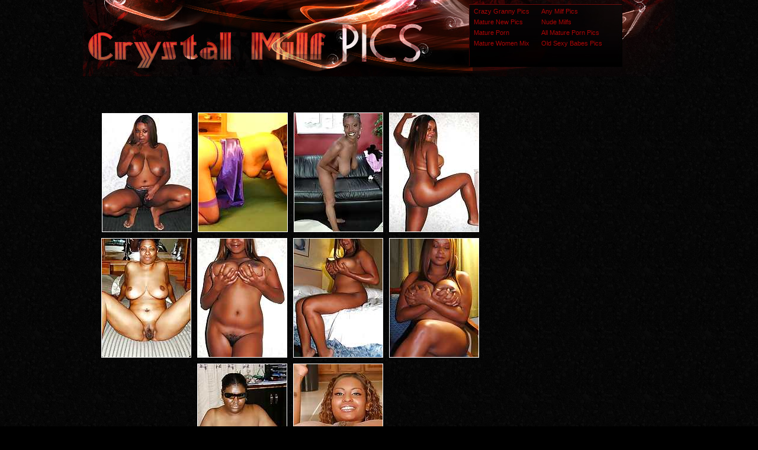

--- FILE ---
content_type: text/html; charset=UTF-8
request_url: http://www.crystalmilfpics.com/pics/milfs/ae/10540/0072-10-mx/index.html
body_size: 14963
content:
<html><head>
<title>Crystal Milf Pics Mature pantyhose wife mom legs black men fucking milfs pictures</title>
<meta http-equiv="Content-Type" content="text/html; charset=iso-8859-1">
<meta name="referrer" content="unsafe-url">
<link href="/styles.css" rel="stylesheet" type="text/css">
<base target="_blank">
</head>
<body> 
<div id="wrapper">
   <div id="header" align="center">    <div class="padd">
    <div class="htop">
        <a href="http://www.crystalmilfpics.com/" class="logo"></a>
		 <div class="top">
<table width="240" border="0" cellspacing="0" cellpadding="0">
  <tr>
    <td><a href="/t/out.php?id=crazygrannypics.com">Crazy Granny Pics </a></td>
    <td><a href="/t/out.php?id=anymilfpics.com">Any Milf Pics </a></td>
  </tr>
  <tr>
    <td><a href="/t/out.php?id=maturenewpics.com">Mature New Pics </a></td>
    <td><a href="/t/out.php?id=nude-milfs.com">Nude Milfs </a></td>
  </tr>
  <tr>
 <tr>
    <td><a href="/t/out.php?id=lessonmature.com">Mature Porn </a></td>
    <td><a href="/t/out.php?id=allmaturepornpics.com">All Mature Porn Pics </a></td>
  </tr>
  <tr>
    <td><a href="/t/out.php?id=maturewomenmix.com">Mature Women Mix </a></td>
    <td><a href="/t/out.php?id=oldsexybabes.net">Old Sexy Babes Pics </a></td>
  </tr>
</table>
  
         </div>
</div>
      </div></div>

<div class="zona1">

<div align=center>
<table>
<tr>
<td>
<div class="thumbs">
<table border="0" cellpadding="5" cellspacing="0" width="750"  align="center">
<tr> 
<td>
<div style="width: 750px; max-width: 100%; text-align: center; 	margin: 0 auto;">
<a href="http://www.newsexgirlspics.cc/pics/milfs/ae/10540/0072-10-mx/sn001.jpg"><img src="http://www.newsexgirlspics.cc/pics/milfs/ae/10540/0072-10-mx/tnsn001.jpg"  class="thumbs" style="margin:5px;"></a><a href="http://www.newsexgirlspics.cc/pics/milfs/ae/10540/0072-10-mx/sn002.jpg"><img src="http://www.newsexgirlspics.cc/pics/milfs/ae/10540/0072-10-mx/tnsn002.jpg"  class="thumbs" style="margin:5px;"></a><a href="http://www.newsexgirlspics.cc/pics/milfs/ae/10540/0072-10-mx/sn003.jpg"><img src="http://www.newsexgirlspics.cc/pics/milfs/ae/10540/0072-10-mx/tnsn003.jpg"  class="thumbs" style="margin:5px;"></a><a href="http://www.newsexgirlspics.cc/pics/milfs/ae/10540/0072-10-mx/sn004.jpg"><img src="http://www.newsexgirlspics.cc/pics/milfs/ae/10540/0072-10-mx/tnsn004.jpg"  class="thumbs" style="margin:5px;"></a><a href="http://www.newsexgirlspics.cc/pics/milfs/ae/10540/0072-10-mx/sn005.jpg"><img src="http://www.newsexgirlspics.cc/pics/milfs/ae/10540/0072-10-mx/tnsn005.jpg"  class="thumbs" style="margin:5px;"></a><a href="http://www.newsexgirlspics.cc/pics/milfs/ae/10540/0072-10-mx/sn006.jpg"><img src="http://www.newsexgirlspics.cc/pics/milfs/ae/10540/0072-10-mx/tnsn006.jpg"  class="thumbs" style="margin:5px;"></a><a href="http://www.newsexgirlspics.cc/pics/milfs/ae/10540/0072-10-mx/sn007.jpg"><img src="http://www.newsexgirlspics.cc/pics/milfs/ae/10540/0072-10-mx/tnsn007.jpg"  class="thumbs" style="margin:5px;"></a><a href="http://www.newsexgirlspics.cc/pics/milfs/ae/10540/0072-10-mx/sn008.jpg"><img src="http://www.newsexgirlspics.cc/pics/milfs/ae/10540/0072-10-mx/tnsn008.jpg"  class="thumbs" style="margin:5px;"></a><a href="http://www.newsexgirlspics.cc/pics/milfs/ae/10540/0072-10-mx/sn009.jpg"><img src="http://www.newsexgirlspics.cc/pics/milfs/ae/10540/0072-10-mx/tnsn009.jpg"  class="thumbs" style="margin:5px;"></a><a href="http://www.newsexgirlspics.cc/pics/milfs/ae/10540/0072-10-mx/sn0010.jpg"><img src="http://www.newsexgirlspics.cc/pics/milfs/ae/10540/0072-10-mx/tnsn0010.jpg"  class="thumbs" style="margin:5px;"></a></div>
</td>
</tr>
<tr> 
<td align="center" colspan="5">
<div style="font-size: 25pt;">
<a id="cat" href="http://www.adult-empire.com/rs.php?site_id=10540&wm_id=3074">Continue Free Tour Here</a>
</div>
</td>
</tr>
</table></div>
</td>
<td align="center" valign="middle">
<iframe src="//a.magsrv.com/iframe.php?idzone=5042250&size=300x250" width="300" height="250" scrolling="no" marginwidth="0" marginheight="0" frameborder="0"></iframe>
        
<br><br>
<iframe src="//a.magsrv.com/iframe.php?idzone=5042250&size=300x250" width="300" height="250" scrolling="no" marginwidth="0" marginheight="0" frameborder="0"></iframe>
        
<br><br>
<iframe src="//a.magsrv.com/iframe.php?idzone=5042250&size=300x250" width="300" height="250" scrolling="no" marginwidth="0" marginheight="0" frameborder="0"></iframe>
        
</td>
    </tr>
</table>
</div>
<div align=center>
<script type="application/javascript" 
data-idzone="5042256" src="https://a.magsrv.com/nativeads-v2.js" 
></script>
</div>
<div id="content">
<center>
<div class="block"> 
<div id="title">
<h2>Today Milf Pics Galleries</h2>
</div></div>
<div align="center">
<a href="/st/st.php?id=283228&x=4558f5be9cd932750d1a5efd8a599a39&url=http://www.crystalmilfpics.com/pics/milfs/ae/12752/0163-4-uh/index.html&p=70&var1=t1"><img src="/st/thumbs/892/yG5Enog7ZJ.jpg" alt=""   border="0" width="150" height="200" class="thumbs"></a>
<a href="/st/st.php?id=283222&x=d8b0b9120653648ae1fc310b78eadf12&url=http://www.crystalmilfpics.com/pics/milfs/ae/11685/0292-8-ic/index.html&p=70&var1=t1"><img src="/st/thumbs/589/hefUb1981N.jpg" alt=""   border="0" width="150" height="200" class="thumbs"></a>
<a href="/st/st.php?id=404189&x=a42c480df990bd6d64a839f2208396ef&url=http://www.crystalmilfpics.com/pics/milfs/ae/13376/0615-8-ig/index.html&p=70&var1=t1"><img src="/st/thumbs/231/f2pjVOSprT.jpg" alt=""   border="0" width="150" height="200" class="thumbs"></a>
<a href="/st/st.php?id=418422&x=5ec3a28c4c09e4ef11df65ff56a51104&url=http://www.crystalmilfpics.com/pics/milfs/ae/11331/0204-10-gx/index.html&p=70&var1=t1"><img src="/st/thumbs/338/uy3LJcGsNa.jpg" alt=""   border="0" width="150" height="200" class="thumbs"></a>
<a href="/st/st.php?id=418389&x=160cbe9674f7504dcac02b7b68cefec0&url=http://www.crystalmilfpics.com/pics/milfs/ae/8407/0214-10-cn/index.html&p=70&var1=t1"><img src="/st/thumbs/393/cOwthSseKL.jpg" alt=""   border="0" width="150" height="200" class="thumbs"></a>
<a href="/st/st.php?id=415974&x=d4ac56ccc924785c15abc2faff75ee05&url=http://www.crystalmilfpics.com/pics/milfs/ae/13376/0405-8-gw/index.html&p=70&var1=t1"><img src="/st/thumbs/805/XExeQPcjS8.jpg" alt=""   border="0" width="150" height="200" class="thumbs"></a>
<a href="/st/st.php?id=418380&x=2f9e486ac32ef44b366370faf6b1646d&url=http://www.crystalmilfpics.com/pics/milfs/ae/13423/0493-8-kc/index.html&p=70&var1=t1"><img src="/st/thumbs/536/nMGWrcrEyu.jpg" alt=""   border="0" width="150" height="200" class="thumbs"></a>
<a href="/st/st.php?id=366418&x=d6b3caf70bda955c444e0f07ba8694c7&url=http://www.crystalmilfpics.com/pics/milfs/inthecrack/0338-nn/index.html&p=70&var1=t1"><img src="/st/thumbs/502/PONo61K7yn.jpg" alt=""   border="0" width="150" height="200" class="thumbs"></a>
<a href="/st/st.php?id=350791&x=d20b474e9789e532b18fba7baa07f5fc&url=http://www.crystalmilfpics.com/pics/milfs/ae/13423/0228-8-qz/index.html&p=70&var1=t1"><img src="/st/thumbs/359/Exa64qOOLl.jpg" alt=""   border="0" width="150" height="200" class="thumbs"></a>
<a href="/st/st.php?id=418371&x=269acee644043dae30723cb11957a1b4&url=http://www.crystalmilfpics.com/pics/milfs/ae/13728/0112-8-la/index.html&p=70&var1=t1"><img src="/st/thumbs/173/L69MulKXd5.jpg" alt=""   border="0" width="150" height="200" class="thumbs"></a>
<a href="/st/st.php?id=426022&x=52c5dab4fc12092f358d8ae53c68a98b&url=http://www.crystalmilfpics.com/pics/milfs/ae/14350/0182-8-af/index.html&p=70&var1=t1"><img src="/st/thumbs/342/qQTSkt9ZZV.jpg" alt=""   border="0" width="150" height="200" class="thumbs"></a>
<a href="/st/st.php?id=375963&x=d0825ea6244d7db4b8ee3c15cb465478&url=http://www.crystalmilfpics.com/pics/milfs/ae/12099/0076-5-wf/index.html&p=70&var1=t1"><img src="/st/thumbs/263/hn6gSXGIGw.jpg" alt=""   border="0" width="150" height="200" class="thumbs"></a>
<a href="/st/st.php?id=345401&x=2bb47fa95e2abeee1d063e52341102d2&url=http://www.crystalmilfpics.com/pics/milfs/ae/12346/0056-4-yk/index.html&p=70&var1=t1"><img src="/st/thumbs/719/eG1tuxKK9V.jpg" alt=""   border="0" width="150" height="200" class="thumbs"></a>
<a href="/st/st.php?id=346813&x=0d4133a48c7be6df320dcf795898c883&url=http://www.crystalmilfpics.com/pics/milfs/ae/6471/1797-7-uz/index.html&p=70&var1=t1"><img src="/st/thumbs/813/dspqoJxJOa.jpg" alt=""   border="0" width="150" height="200" class="thumbs"></a>
<a href="/st/st.php?id=300133&x=136dc4faeee52eeac8631c3c13a5ae71&url=http://www.crystalmilfpics.com/pics/milfs/anilos/7886-iq/index.html&p=70&var1=t1"><img src="/st/thumbs/048/iyKoej4Q1h.jpg" alt=""   border="0" width="150" height="200" class="thumbs"></a>
<a href="/st/st.php?id=376246&x=adc7e684d9026c773b6faec085f6d046&url=http://www.crystalmilfpics.com/pics/milfs/ae/14223/0258-6-bs/index.html&p=70&var1=t1"><img src="/st/thumbs/375/HFyIzEnuah.jpg" alt=""   border="0" width="150" height="200" class="thumbs"></a>
<a href="/st/st.php?id=402937&x=5121ac6efc47dc233974d8da000d7f86&url=http://www.crystalmilfpics.com/pics/milfs/ae/10444/0004-10-cl/index.html&p=70&var1=t1"><img src="/st/thumbs/788/qa3KFK1eF3.jpg" alt=""   border="0" width="150" height="200" class="thumbs"></a>
<a href="/st/st.php?id=397352&x=5cb00d64265e9b99324e1373e490b140&url=http://www.crystalmilfpics.com/pics/milfs/ae/7990/0239-3-wy/index.html&p=70&var1=t1"><img src="/st/thumbs/570/59Or7qxUHv.jpg" alt=""   border="0" width="150" height="200" class="thumbs"></a>
<a href="/st/st.php?id=338972&x=66598f649aaf367696e8719db2f7625b&url=http://www.crystalmilfpics.com/pics/milfs/ae/13728/0227-8-fp/index.html&p=70&var1=t1"><img src="/st/thumbs/040/GcUkI1U0gI.jpg" alt=""   border="0" width="150" height="200" class="thumbs"></a>
<a href="/st/st.php?id=403998&x=ed9bcff95b28fbd48f9acd4a8ec961cc&url=http://www.crystalmilfpics.com/pics/milfs/ae/7888/0987-5-jv/index.html&p=70&var1=t1"><img src="/st/thumbs/021/4c4rU0oqYm.jpg" alt=""   border="0" width="150" height="200" class="thumbs"></a>
<a href="/st/st.php?id=276805&x=4e25f1729b4759f1c69b0512a37938fd&url=http://www.crystalmilfpics.com/pics/milfs/ae/14350/0199-8-rd/index.html&p=70&var1=t1"><img src="/st/thumbs/672/dPOEJI88xW.jpg" alt=""   border="0" width="150" height="200" class="thumbs"></a>
<a href="/st/st.php?id=403996&x=d93156d9a96701eb3f377311b861dda1&url=http://www.crystalmilfpics.com/pics/milfs/ae/9824/0059-10-db/index.html&p=70&var1=t1"><img src="/st/thumbs/725/TQUun6hKzr.jpg" alt=""   border="0" width="150" height="200" class="thumbs"></a>
<a href="/st/st.php?id=310328&x=50c0e83aecb185ed7fd41be8b6c51d2e&url=http://www.crystalmilfpics.com/pics/milfs/auntjudys/3541-lp/index.html&p=70&var1=t1"><img src="/st/thumbs/838/a6Os06rR1O.jpg" alt=""   border="0" width="150" height="200" class="thumbs"></a>
<a href="/st/st.php?id=418226&x=b7feb99ab0a2c95f9de87bf784804d27&url=http://www.crystalmilfpics.com/pics/milfs/ae/6647/0003-12-tw/index.html&p=70&var1=t1"><img src="/st/thumbs/890/e3YVGGWIzg.jpg" alt=""   border="0" width="150" height="200" class="thumbs"></a>
<a href="/st/st.php?id=336974&x=379d92b97786549a339b30ecdfe7178e&url=http://www.crystalmilfpics.com/pics/milfs/ae/14350/0107-8-bu/index.html&p=70&var1=t1"><img src="/st/thumbs/370/MaIeFuk6Fv.jpg" alt=""   border="0" width="150" height="200" class="thumbs"></a>
<a href="/st/st.php?id=276836&x=3d9cf65c48bfaeeb494b358341b86229&url=http://www.crystalmilfpics.com/pics/milfs/ae/11685/0441-8-ms/index.html&p=70&var1=t1"><img src="/st/thumbs/314/GQs4jdriqP.jpg" alt=""   border="0" width="150" height="200" class="thumbs"></a>
<a href="/st/st.php?id=338946&x=efd1c046f7ca75b732343fc85eb22c26&url=http://www.crystalmilfpics.com/pics/milfs/ae/11685/0136-8-cr/index.html&p=70&var1=t1"><img src="/st/thumbs/996/1neWZw7VeX.jpg" alt=""   border="0" width="150" height="200" class="thumbs"></a>
<a href="/st/st.php?id=402704&x=1dd3d3729d8a33f6c122679b086ccda4&url=http://www.crystalmilfpics.com/pics/milfs/ae/6864/0368-6-mr/index.html&p=70&var1=t1"><img src="/st/thumbs/344/YLr0ul0WY6.jpg" alt=""   border="0" width="150" height="200" class="thumbs"></a>
<a href="/st/st.php?id=418141&x=b090ff8b6f6342d71262d019881a215b&url=http://www.crystalmilfpics.com/pics/milfs/ae/14223/0303-6-ng/index.html&p=70&var1=t1"><img src="/st/thumbs/702/h3dro7LZYW.jpg" alt=""   border="0" width="150" height="200" class="thumbs"></a>
<a href="/st/st.php?id=364427&x=4b2abe7b07a7e447cabcd3bfd0e689f8&url=http://www.crystalmilfpics.com/pics/milfs/ae/10981/0059-10-av/index.html&p=70&var1=t1"><img src="/st/thumbs/538/15Ypqqe66K.jpg" alt=""   border="0" width="150" height="200" class="thumbs"></a>
<a href="/st/st.php?id=301272&x=f20dd0546e1758efcb35b3c7836b3da4&url=http://v.angel-porns.com/pics/bbw/plumperpass/1215-iu/index.html&p=70&var1=t1"><img src="/st/thumbs/571/ZH2f63EVYS.jpg" alt=""   border="0" width="150" height="200" class="thumbs"></a>
</div>
</div>
<div align=center>
<div style="font-size: 10px; font-family: Verdana, Geneva, Arial, Helvetica, sans-serif; font-weight:bold;">POWERED BY <a href="http://www.smart-scripts.com">SMART THUMBS</a></div>
</div>  
<br>
<iframe src="//a.magsrv.com/iframe.php?idzone=5042250&size=300x250" width="300" height="250" scrolling="no" marginwidth="0" marginheight="0" frameborder="0"></iframe>
        
<iframe src="//a.magsrv.com/iframe.php?idzone=5042250&size=300x250" width="300" height="250" scrolling="no" marginwidth="0" marginheight="0" frameborder="0"></iframe>
        
<iframe src="//a.magsrv.com/iframe.php?idzone=5042250&size=300x250" width="300" height="250" scrolling="no" marginwidth="0" marginheight="0" frameborder="0"></iframe>
        
</div>

<br>
</div>



</div>
<script type="application/javascript">
    var ad_idzone = "5042264",
    ad_popup_fallback = false,
    ad_popup_force = false,
    ad_chrome_enabled = true,
    ad_new_tab = false,
    ad_frequency_period = 720,
    ad_frequency_count = 1,
    ad_trigger_method = 3,
    ad_trigger_delay = 0
    ad_t_venor = false; 
</script>
<script type="application/javascript" src="https://a.pemsrv.com/popunder1000.js"></script>

<script type="application/javascript" src="https://a.magsrv.com/video-slider.js"></script>
<script type="application/javascript">
var adConfig = {
    "idzone": 5042266,
    "frequency_period": 0,
    "close_after": 5,
    "on_complete": "repeat",
    "screen_density": 25,
    "cta_enabled": 1
};
VideoSlider.init(adConfig);
</script>

 <div id="footer">
         <div class="f">   
           <div class="text" align="center">
            <div class="links">
              
            </div>  
              <div class="wr">
                </div>
             
           </div> 
          
           </div> 
               
  </div>
</body>
</html>


--- FILE ---
content_type: text/css
request_url: http://www.crystalmilfpics.com/styles.css
body_size: 5705
content:
* {margin: 0; padding: 0;}

a:link, a:visited, a:active, a:hover {color: #ab0707; font-weight: normal; text-decoration:none}
a:hover {
	color: #ffffff;
	text-decoration: none;
}
a .thumbs{border-color:#ffffff; border-width:1px; border-style:solid;}
a:hover .thumbs{border-color:#aed8ef; border-width:1px; border-style:dashed;}
img {border: none;}
img, div, div img { behavior: url(iepngfix.htc) }
select, input{vertical-align: middle;}
ul li{list-style: none;}
.clear{ clear: both;}
table{ border: 0; border-collapse: collapse; margin: 0 auto; }

#wrapper {
	width: 100%;
	min-width: 1000px;
	text-align: center; float:none;	

}
body {
	background-color: #000000;
	width: 100%;
	height: 100%;
	text-align:center;
	color: #e94e29;
	margin: 0;
	padding: 0;
	font-family: Arial, Verdana;
	padding: auto;
	background-image:url(i/bg.gif)

}
ul li{list-style: none;}
#wr{ text-align:center; min-width: 1000px}

#header { margin: 0; padding: 0; width:100%;
	background-repeat: repeat-x;
}
#header .padd{ width: 1000px; height: 129px; margin: 0 auto;}
#header .htop{
	width: 100%;
	height: 129px;
	overflow: hidden;
	background-image:url(i/b_head.jpg);
	margin:0;
	background-repeat: no-repeat;
}
#header .htop .logo{
	float:left;
	height: 129px;
	width: 500px;
	overflow: hidden;
	margin: 0 0 0 130px;
	padding: 0;}
#header .htop .logo a img{ margin: 0}
#header .htop .top{  width: 240px; float:right; margin: 10px 100px 0 0; -margin: 10px 50px 0 0;text-align: left ;}
#header .htop .top a{ font-size:11px;}
#header .htop .top td{  padding: 3px 0}
#header .htop .top p{ font-weight:bold; font-size:14px; margin: 8px 0}
#content { text-align:center;  margin: 0; font-size: 12px;}
#content .block{ width: 1000px; clear:both; background-image:url(i/title.jpg); background-repeat:no-repeat; margin: 0px 0 10px 0; text-align:center}
#content .block .end{ margin:0; padding: 0}
#content #title{ width: 1000px; height: 40px;}
#content #title h2{ float:left; font-size: 12px; margin: 12px 0 0px 30px; -margin: 12px 0 0 15px; width: 300px; text-align:left;font-weight: bold}
#content #title #archive{
	margin: 0;
	padding: 0;
	overflow:hidden; width: 444px; float:right; margin: 0 ; display:block; height: 26px; -height: 38px; padding: 12px 0 0 0;text-align:right; font-weight:bold; background-image:url(i/arch.gif); background-repeat:no-repeat; margin: 1px 0 0 0; 
}
#content #title #archive li{ display: inline; width: 10px;  padding: 0px 4px ;
}
#content #title .archive li a{ font-weight:normal; padding: 0;}
#name { background-image:none; font-weight:bold; padding: 1px 10px 6px 10px ;}
#content .block .thumbs{
	text-align:center;  padding: 0; width: 100%;
	background-image:url(i/01.gif); background-repeat:repeat-y
} 
#content .block img{ margin:0; padding:0}
#content .block a{ font-size:12px; padding: 0 0 4px 0}
#content .block a:hover{color: #fff;}
#content .block td{ padding: 5px 2px; }
#content .block .thumbs a img{ width: 240px; height: 180px; margin: 3px 6px; border: 1px solid #e61919}
#content .block .thumbs table a:hover{ background-image:url(i/hover.gif); background-repeat:repeat-x; background-position:bottom}
#content .block .thumbs table a{ font-size:14px}
#content .block .thumbs a:hover img, #content .block .thumbs a img:hover{border: 1px solid #fff}
#content #trad{ float:none; margin: 0px 6px; font-size:14px; font-weight: bold; color: #817064}
#content #trad td{
	width: 25%;
	padding: 6px 0 6px 5px;}
#content #trad td a{ padding: 0 3px; font-size:14px;}
#content #trad td a:hover{color: #fff;  background-image:url(i/hover.gif); background-repeat:repeat-x; background-position:bottom}
#footer{  height: 101px; text-align:center; margin: 0; clear: both; float: none;
width: 100%; padding: 0;
background-image:url(i/f_bg.gif)
}
#footer .f{width: 1000px; height: 101px; margin: 0 auto;}
#footer .text{
	width: 100%; clear: both; overflow: hidden;
	background-image:url(i/f_logo.jpg);
	background-repeat: no-repeat; background-position: top center; margin: 0; height: 101px;
}
#footer .links{ width: 200px;font-size:12px; text-align: right; float:right; margin: 12px 30px 0 0 ; -margin: 15px 15px 0 0}
#footer .links a{ padding: 10px 10px; font-weight:normal;}
#footer .links a:hover{ text-decoration: none}
#footer .text .wr{ margin: 20px 40px 0 40px;-margin: 20px 20px 0 20px;  font-size: 11px; text-align: center; float:left; width: 920px; color: #887675}
.big:link {font-family:Tahoma, Arial, Tahoma, Verdana, Arial, Helvetica, sans-serif; font-size:25px;  text-decoration:none;color: #FFFFFF;}
.big:visited {font-family:Tahoma, Arial, Tahoma, Verdana, Arial, Helvetica, sans-serif; font-size:25px;  text-decoration:none;color: #FFFFFF;}
.big:hover {font-family:Tahoma, Arial, Tahoma, Verdana, Arial, Helvetica, sans-serif; font-size:25px; color:#F05046; text-decoration:none;}
.zona1 {
	width: 1250px;
	max-width: 100%;
	text-align: center;
	margin: 0 auto;
}
.archive a:link, .archive a:visited, .archive a:active {
	border-color: #1f1c1c;
	border-style: solid;
	border-width: 1px;
	margin: 2px;
	padding: 0px;
	padding-left: 4px;
	padding-right: 4px;
	padding-top: 1px;
	padding-bottom: 1px;
	width: 100px;
	text-align:center;
	text-decoration: none;
	font-weight: bold;
	color: #000000;
	font-size:10px;
	float:left;
	background: #c89993;
}
.archive a:hover {
	margin: 2px;
	padding: 0px;
	padding-left: 4px;
	padding-right: 4px;
	padding-top: 1px;
	padding-bottom: 1px;
	width: 100px;
	text-align:center;
	text-decoration: none;
	font-weight: bold;
	font-size:10px;
	float:left;
	background: #FFFFFF;
	border: 1px solid #1f1c1c;
}